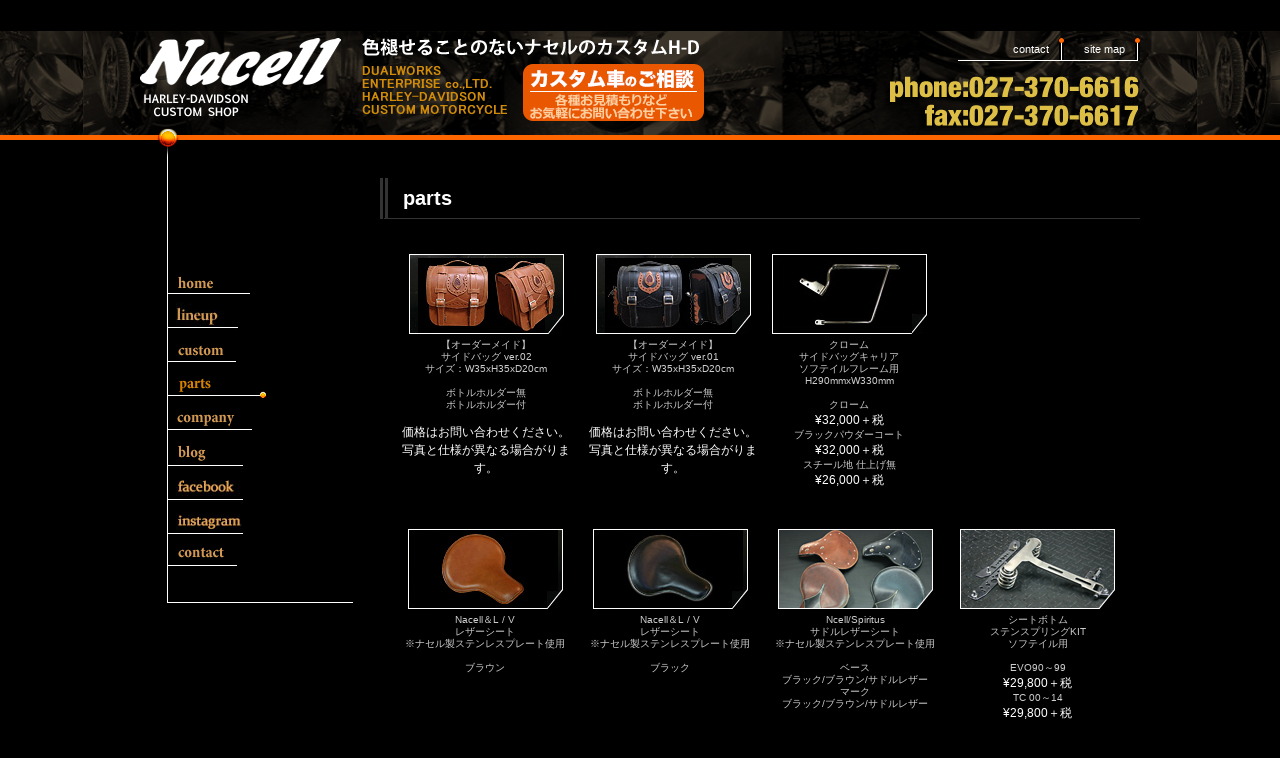

--- FILE ---
content_type: text/html
request_url: http://dualworks-e.com/parts.html
body_size: 6163
content:
<!DOCTYPE html PUBLIC "-//W3C//DTD XHTML 1.0 Transitional//EN" "http://www.w3.org/TR/xhtml1/DTD/xhtml1-transitional.dtd">
<html xmlns="http://www.w3.org/1999/xhtml">
<head>
<meta http-equiv="Content-Type" content="text/html; charset=utf-8" />
<title>部品｜Harley-Davidson Custom Shop Nacell</title>
<meta name="カスタムハーレーショップNacell" />
<meta name="description" content="ナセルは群馬県高崎市にあるハーレー・ダビッドソンのカスタム専門店です。" />
<meta name="Keywords" content="カスタムハーレー,Nacell,群馬,高崎,ハーレー,ハーレー・ダビッドソン,Harley-Davidson,ナセル" />
<meta http-equiv="Imagetoolbar" content="no" />
<link rel="stylesheet" type="text/css" href="base.css" media="screen,print" />
<link rel="stylesheet" type="text/css" href="other.css" media="screen,print" />
<link rel="stylesheet" type="text/css" href="parts.css" media="screen,print" />
<script src="js-global/FancyZoom.js" type="text/javascript"></script>
<script src="js-global/FancyZoomHTML.js" type="text/javascript"></script>
<script type="text/javascript" src="js/nacell.js"></script>
<!--[if IE 6]>
	    <script src="js/nacell.js"></script>
	    <script>
	        DD_belatedPNG.fix('img, .png_bg');
	    </script>
	<![endif]-->

<!-- google Analytics start -->
<script type="text/javascript">

  var _gaq = _gaq || [];
  _gaq.push(['_setAccount', 'UA-31258491-1']);
  _gaq.push(['_trackPageview']);

  (function() {
    var ga = document.createElement('script'); ga.type = 'text/javascript'; ga.async = true;
    ga.src = ('https:' == document.location.protocol ? 'https://ssl' : 'http://www') + '.google-analytics.com/ga.js';
    var s = document.getElementsByTagName('script')[0]; s.parentNode.insertBefore(ga, s);
  })();
</script>
<!-- google Analytics end -->

</head>
<body onload="setupZoom()">
<div id="pageBody" class="png_bg">
  <div id="header">
    <div id="headerTop">
      <div id="headerLeft">
        <h1><a href="index.html"><img src="images/base/logo_header.png" alt="Nacell HARLEY-DAVIDSON CUSTOM SHOP" width="201" height="80" border="0" id="logo_img" class="png_bg" /></a></h1>
        <h2><a href="contact.html"><img src="images/base/reheader_catch-2.png" alt="色褪せることのないNacellのカスタムH-D" class="pneg_bg" /></a></h2>
      </div>
      <div id="headerRight">
        <ul id="headerNavi">
          <li><a href="sitemap.html">site map</a></li>
          <li><a href="contact.html">contact</a></li>
        </ul>
        <div>
          <h3><img src="images/base/header_address.png" alt="phone:027-370-6616 Fax:027-370-6617" class="png_bg" /></h3>
        </div>
      </div>
      <br class="clear" />
    </div>
    <div id="headerBtm"><img src="images/base/header_btm.png" class="png_bg" /></div>
  </div>
  <div id="wraps">
    <div id="container">
      <div id="contents">
        <h3 class="contents_h3">parts</h3>
<!--
        <h4 id="catch_p"><img src="images/parts/catch_p.jpg" alt="キャッチコピー" /></h4>
-->
<div id="partsTable" align="center">
<table cellpadding="0" cellspacing="10" border="0" width="745">
<tbody>
<tr>
<td align="center" valign="top"><a href="images/parts/large/parts65_L.jpg" title="【オーダーメイド】サイドバッグ ver.02"><img  src="images/parts/parts65.jpg" alt="【オーダーメイド】サイドバッグ ver.02" /></a>
<p class="text1">【オーダーメイド】<br />サイドバッグ ver.02<br />サイズ：W35xH35xD20cm<br /><br />ボトルホルダー無<br />
ボトルホルダー付<br /><br />
<span class="text2">価格はお問い合わせください。<br />
写真と仕様が異なる場合がります。</p></td>
<td align="center" valign="top"><a href="images/parts/large/parts64_L.jpg" title="【オーダーメイド】サイドバッグ ver.01"><img  src="images/parts/parts64.jpg" alt="【オーダーメイド】サイドバッグ ver.01" /></a>
<p class="text1">【オーダーメイド】<br />サイドバッグ ver.01<br />サイズ：W35xH35xD20cm<br /><br />ボトルホルダー無<br />
ボトルホルダー付<br /><br />
<span class="text2">価格はお問い合わせください。<br />
写真と仕様が異なる場合がります。</p></td>
<td align="center" valign="top"><a href="images/parts/large/parts66_L.jpg" title="クローム サイドバックキャリア ソフテイルフレーム用"><img src="images/parts/parts66.jpg" alt="クローム サイドバックキャリア ソフテイルフレーム用"/></a>
<p class="text1">クローム<br />
サイドバッグキャリア<br />ソフテイルフレーム用<br />H290mmxW330mm<br /><br />クローム<br /><span class="text2">¥32,000＋税</span><br />
ブラックパウダーコート<br />
<span class="text2">¥32,000＋税</span><br />
スチール地 仕上げ無<br />
<span class="text2">¥26,000＋税</span></p></td>
<td align="center" valign="top" width="186"></td>
</tr>
</tbody>
</table>
<br />
<table cellpadding="0" cellspacing="10" border="0" width="745">
<tbody>
<tr>
<td align="center" valign="top"><a href="images/parts/large/parts71_L.jpg" title="Nacell＆L / Vレザーシート　ブラウン"><img  src="images/parts/parts71.jpg" alt="Nacell＆L / Vレザーシート　ブラウン" /></a>
<p class="text1">Nacell＆L / V<br />
レザーシート<br />
 ※ナセル製ステンレスプレート使用<br /><br />
ブラウン</p></td>
<td align="center" valign="top"><a href="images/parts/large/parts72_L.jpg" title="Nacell＆L / Vレザーシート　ブラウン"><img  src="images/parts/parts72.jpg" alt="Nacell＆L / Vレザーシート　ブラック" /></a>
<p class="text1">Nacell＆L / V<br />
レザーシート<br /> ※ナセル製ステンレスプレート使用<br /><br />
ブラック</p></td>
<td align="center" valign="top"><a href="images/parts/large/parts50_L.jpg" title="Nacellレザーソロシート（ステンレスシートプレート）"><img src="images/parts/parts50.jpg" alt="Nacellレザーソロシート（ステンレスシートプレート）" /></a>
<p class="text1">
 Ncell/Spiritus<br />サドルレザーシート<br />
 ※ナセル製ステンレスプレート使用<br />
<br />
ベース<br/>ブラック/ブラウン/サドルレザー<br />
マーク<br/>ブラック/ブラウン/サドルレザー</p></td>
<td align="center" valign="top"><a href="images/parts/large/parts51_L.jpg" title="シートボトムステンレススプリングKIT"><img src="images/parts/parts51.jpg" alt="シートボトムステンレススプリングKIT"/></a>
<p class="text1">シートボトム<br />
ステンスプリングKIT<br />
ソフテイル用<br />
<br />EVO90～99<br /><span class="text2">¥29,800＋税</span>
<br />TC 00～14<br /><span class="text2">¥29,800＋税</span></p></td>
</tr>
</tbody>
</table>
<br />
<table cellpadding="0" cellspacing="10" border="0" width="745">
<tbody>
<tr>
<td align="center" valign="top"><a href="images/parts/large/parts67_L.jpg" title="シートスプリング（H60mm）"><img src="images/parts/parts67.jpg" alt="シートスプリング（H60mm）" /></a>
<p class="text1">シートスプリング<br />
ステンレス製<br />
M（H60mm）<br />
<br />シルバー1set<br />
<span class="text2">¥7,600＋税</span></p></td>
<td align="center" valign="top"><a href="images/parts/large/parts61_L.jpg" title="シートスプリング（H45mm）"><img  src="images/parts/parts61.jpg" alt="シートスプリング（H45mm）" /></a>
<p class="text1">シートスプリング<br />ステンレス製<br />
ショートタイプS<br />
（H45mm）<br />
<br />シルバー1set<br />
<span class="text2">¥7,600＋税</span><br /></p></td>
<td align="center" valign="top"><a href="images/parts/large/parts68_L.jpg" title="シートスプリング（H60mm）"><img src="images/parts/parts68.jpg" alt="シートスプリング（H60mm）" /></a>
<p class="text1">シートスプリング<br />
ステンレス製<br />
ブラック1set<br />
<br />
M（H60mm）<br />
<span class="text2">¥8,600＋税</span><br />
<br />
ショートタイプS<br />
（H45mm）<br />
<span class="text2">¥8,600＋税</span><br />
</p></td>
<td align="center" valign="top" width="186"></td>
</tr>
</tbody>
</table>
<br />
<table cellpadding="0" cellspacing="10" border="0" width="745">
<tbody>
<tr>
<td align="center" valign="top"><a href="images/parts/large/parts29_L.jpg" title="ロッドバーM W80cm H30cm ロッドバーS W67cm H22cm"><img src="images/parts/parts29.jpg" alt="ロッドバーM W80cm H30cm ロッドバーS W67cm H22cm"/></a>
<p class="text1">ロッドバーM<br>W80cm H30cm<br />（∅1inch）<br /><br />ロッドバーS<br>W74cm H20cm<br />（∅1inch）<br />
<span class="text2">非売品<br />（車両制作用パーツ）</p></td>
<td align="center" valign="top"><a href="images/parts/large/parts30_L.jpg" title="ロッドバー ステンレス製"><img src="images/parts/parts30.jpg" alt="ロッドバー ステンレス製"/></a>
<p class="text1">ロッドバー ステンレス製M<br />（∅1inch）<br />
ステンレス製<br />
<span class="text2">非売品<br />（車両制作用パーツ）</p></td>
<td align="center" valign="top"><a href="images/parts/large/parts31_L.jpg" title="ロッドバーM ステンレス製"><img src="images/parts/parts31.jpg" alt="ロッドバーM ステンレス製"/></a>
<p class="text1">ロッドバー ステンレス製S<br />（∅1inch）<br />
ステンレス製<br />
<span class="text2">非売品<br />（車両制作用パーツ）</p></td>
<td align="center" valign="top"><a href="images/parts/large/parts32_L.jpg" title="BAT-Barヘアライン S.M.L,マッドブラックL."><img src="images/parts/parts32.jpg" alt="BAT-Barヘアライン S.M.L,マッドブラックL."/></a>
<p class="text1">BAT-Bar<br />
  S（9cm）.M（14cm）.L（19cm）<br />（∅1inch）<br />
<span class="text2">非売品<br />（車両制作用パーツ）</p></td>
</tr>
</tbody>
</table>
<br />
<table cellpadding="0" cellspacing="10" border="0" width="745">
<tbody>
<tr>
<td align="center" valign="top"><a href="images/parts/large/parts35_L.jpg" title="FL Bar ステンレス"><img src="images/parts/parts35.jpg" alt="FL Bar ステンレス"/></a>
<p class="text1">FL Bar ステンレス<br />（∅1inch）<br />
<span class="text2">非売品<br />（車両制作用パーツ）</p></td>
<td align="center" valign="top"><a href="images/parts/large/parts69_L.jpg" title="ロッダーバーL"><img src="images/parts/parts69.jpg" alt="ロッダーバーL"/></a>
<p class="text1">ロッダーバーL<br />H28cm　W70cm<br />（∅1inch）<br>
<br />
ステンレスヘアライン<br />
<span class="text2">¥52,000＋税</span><br />
ステンポリッシュ仕上げ<br />
<span class="text2">¥58,000＋税</span><br />
半ツヤブラックパウダー<br />
<span class="text2">¥66,000＋税</span><br />
<br />
ロッダーバーM<br />H18cm　W68cm<br />
</p></td>
<td align="center" valign="top"><a href="images/parts/large/parts70_L.jpg" title="メカライドバー"><img src="images/parts/parts70.jpg" alt="メカライドバー"/></a>
<p class="text1">メカライドバー<br />
H18cm　W77cm<br>（∅32mm）<br />
<br />
ヘアライン<br />
<span class="text2">¥72,000＋税</span><br />
ステンポリッシュ<br />
<span class="text2">¥78,000＋税</span><br />
半ツヤブラックパウダー<br />
<span class="text2">¥86,000＋税</span><br />
電子スロットル加工<br />
<span class="text2">+¥4,000＋税</span><br />
<br />
サイズ変更オーダーメイド<br />
<span class="text2">H変更 +¥10,000＋税</span><br />
<span class="text2">W変更 +¥6,000＋税</span><br />
<span class="text2">HW変更 +¥14,000＋税</span><br />
</p></td>
<td align="center" valign="top"><a href="images/parts/large/parts73_L.jpg" title="スカイライドバー"><img src="images/parts/parts73.jpg" alt="スカイライドバー"/></a>
<p class="text1">スカイライドバー<br />H33cm　W85cm<br>（∅32mm）<br />
<br/>
ヘアライン<br />
<span class="text2">¥92,000＋税</span><br />
ステンポリッシュ<br />
<span class="text2">¥98,000＋税</span><br />
半ツヤブラックパウダー<br />
<span class="text2">¥106,000＋税</span><b r/>
</p></td>
</tr>
</tbody>
</table>
<br />
<table cellpadding="0" cellspacing="10" border="0" width="745">
<tbody>
<tr>
<td align="center" valign="top"><a href="images/parts/large/parts74_L.jpg" title="Bad Ride Bar バッドライドバー"><img src="images/parts/parts74.jpg" alt="FL Bar ステンレス"/></a>
<p class="text1">Bad Ride Bar バッドライドバー<br />W86cm H10cm<br />（∅32inch）<br />
<br/>
ヘアライン<br />
<span class="text2">¥86,000＋税</span><br />
ステンポリッシュ<br />
<span class="text2">¥92,000＋税</span><br />
半艶ブラック<br />
<span class="text2">¥100,000＋税</span><b r/>
</p></td>
<td align="center" valign="top"><a href="images/parts/large/parts63_L.jpg" title="スプリンガーフォーク用トップティーブラック"><img  src="images/parts/parts63.jpg" alt="スプリンガーフォーク用トップティーブラック" /></a>
<p class="text1">スプリンガーフォーク用<br />トップティーブラック<br />（インライン用<br />
W&amp;W,V-TWIN製74,45,<br />
  VL.PLOT製　PAUGHCO製）<br /><br />
トップティーライザー無<br /><span class="text2">¥18,000＋税</span></p></td>
	
<td align="center" valign="top"><a href="images/parts/large/parts62_L.jpg" title="スプリンガーフォーク用トップティービレット"><img  src="images/parts/parts62.jpg" alt="スプリンガーフォーク用トップティービレット" /></a>
<p class="text1">スプリンガーフォーク用<br />
トップティーシルバー<br />
（インライン用<br />
W&amp;W,V-TWIN製74,45,<br />
VL.PLOT製　PAUGHCO製）<br />
<br />
トップティーライザー無<br />
<span class="text2">¥18,000＋税</span></p></td>
<td align="center" valign="top"><a href="images/parts/large/parts36_L.jpg" title="オールドスプリンガー用TOP Tee"><img src="images/parts/parts36.jpg" alt="オールドスプリンガー用TOP Tee"/></a><p class="text1">オールドスプリンガー用<br />
ライザー付Top Tee Kit <br />
<br />
ブラック<br />
<span class="text2">¥28,000＋税</span><br />
シルバー<br />
<span class="text2">¥28,000＋税</span></p></td>
</tr>
</tbody>
</table>
<br />
<table cellpadding="0" cellspacing="10" border="0" width="745">
<tbody>
<tr>
<td align="center" valign="top"><a href="images/parts/large/parts19_L.jpg" title="フラットスキャロップ"><img src="images/parts/parts19.jpg" alt="フラットスキャロップ"/></a>
<p class="text1">フラットスキャロップ<br />ブラスエンド<br />
<span class="text2">非売品<br />（車両制作用パーツ）</span></p></td>
<td align="center" valign="top"><a href="images/parts/large/parts20_L.jpg" title="エッジワイドエンド"><img src="images/parts/parts20.jpg" alt="エッジワイドエンド" /></a>
<p class="text1">エッジワイド<br />
ブラスエンド（35mm）<br />
<span class="text2">非売品<br />（車両制作用パーツ）</span></p></td>
<td align="center" valign="top"><a href="images/parts/large/parts21_L.jpg" title="スラッシュスキャロップ"><img src="images/parts/parts21.jpg" alt="スラッシュスキャロップ" /></a>
<p class="text1">スラッシュスキャロップ<br />
ブラスエンド<br />
<span class="text2">非売品<br />（車両制作用パーツ）</span></p></td>
<td align="center" valign="top"><a href="images/parts/large/parts22_L.jpg" title="スリーリブナローエンド(左),エッジナローエンド(右)"><img src="images/parts/parts22.jpg" alt="スリーリブナローエンド(左),エッジナローエンド(右)" /></a>
<p class="text1">スリーリブナロー<br />ブラスエンド(左)15mm<br />
エッジナロー<br />ブラスエンド(右)15mm<br />
<span class="text2">非売品<br />（車両制作用パーツ）</span></p></td>
</tr>
</tbody>
</table>
<br />
<table cellpadding="0" cellspacing="10" border="0" width="745">
<tbody>
<tr>
<td align="center" valign="top"><a href="images/parts/large/parts24_L.jpg" title="2“ドラッグヘッダー ステンレス製”"><img src="images/parts/parts24.jpg" alt="2“ドラッグヘッダー ステンレス製”"/></a>
<p class="text1">2“ドラッグヘッダー<br />ステンレス製”<br />
<span class="text2">非売品<br />（車両制作用パーツ）</span></p></td>
<td align="center" valign="top"><a href="images/parts/large/parts25_L.jpg" title="2“ターンアップヘッダー ステンレス製”"><img src="images/parts/parts25.jpg" alt="2“ターンアップヘッダー ステンレス製”"/></a>
<p class="text1">2インチターンアップヘッダー<br />
<span class="text2">非売品<br />（車両制作用パーツ）</p></td>
<td align="center" valign="top"><a href="images/parts/large/parts26_L.jpg" title="2“ターンアップヘッダーファットマフラー（ソフテイルフレームミッドコントロール用ステンポリッシュ仕上げ）”"><img src="images/parts/parts26.jpg" alt="2“ターンアップヘッダーファットマフラー（ソフテイルフレームミッドコントロール用ステンポリッシュ仕上げ)”"/></a>
<p class="text1">2インチターンアップヘッダー<br />
  ファットマフラー<br />
<span class="text2">非売品<br />（車両制作用パーツ）</span></p></td>
<td align="center" valign="top"><a href="images/parts/large/parts27_L.jpg" title="2“ターンアップヘッダー ステンレス製スポーツスター用～11”"><img src="images/parts/parts27.jpg" alt="2“ターンアップヘッダー ステンレス製スポーツスター用～11”"/></a>
<p class="text1">2インチターンヘッダー<br />
<span class="text2">非売品<br />（車両制作用パーツ）</span>
</p></td>
</tr>
</tbody>
</table>
<br />

<table cellpadding="0" cellspacing="10" border="0" width="745">
<tbody>
<tr>
<table cellpadding="0" cellspacing="10" border="0" width="745">
<tbody>
<tr>
<td align="center" valign="top"><a href="images/parts/large/parts04_L.jpg" title="カーブドプラスミラーステー"><img src="images/parts/parts04.jpg" alt="カーブドプラスミラーステー" /></a>
<p class="text1">カーブドブラスミラーステー<br />
<span class="text2">¥8,400＋税</span><br />
ミラー付き<br />
<span class="text2">¥9,600＋税</span></p></td>
<td align="center" valign="top"><a href="images/parts/large/parts05_L.jpg" title="ストレートプラスミラーステー"><img src="images/parts/parts05.jpg" alt="ストレートプラスミラーステー" /></a>
<p class="text1">ストレートブラスミラーステー<br />
<span class="text2">¥8,400＋税</span><br />
ミラー付き<br />
<span class="text2">¥9,600＋税</span></p></td>
<td align="center" valign="top"><a href="images/parts/large/parts01_L.jpg" title="メーターBRK(DAYTONA製電気式メーター用)ステンレス製"><img  src="images/parts/parts01.jpg" alt="メーターBRK(DAYTONA製電気式メーター用)ステンレス製" /></a>
<p class="text1">メーターBRK<br />DAYTONA電気式メーター用<br />ステンレス製<br />
<span class="text2">非売品<br />（車両制作用パーツ）</span></p></td>
<td align="center" valign="top"><a href="images/parts/large/parts03_L.jpg" title="ブラスバルブキャップSet"><img src="images/parts/parts03.jpg" alt="ブラスバルブキャップSet" /></a>
<p class="text1">ブラスバルブセット1set<br />
<span class="text2">¥2,400＋税</span><br />
<span class="text2">納期未定</span></p></td>
</tr>
</tbody>
</table>
<br />
<table cellpadding="0" cellspacing="10" border="0" width="745">
<tbody>
<tr>
<td align="center" valign="top"><a href="images/parts/large/parts07_L.jpg" title="Nacell ラウンドエアクリーナー(CVキャブ用ステンレス製)"><img src="images/parts/parts07.jpg" alt="Nacell ラウンドエアクリーナー(CVキャブ用ステンレス製)" /></a>
<p class="text1">Nacellラウンドエアクリーナー<br />
  CVキャブ用ステンレス製<br />
<span class="text2">非売品<br />（車両制作用パーツ）</span></p></td>
<td align="center" valign="top"><a href="images/parts/large/parts08_L.jpg" title="カスタムレインガード"><img src="images/parts/parts08.jpg" alt="カスタムレインガード" /></a>
<p class="text1">カスタムレインガード<br />
<span class="text2">非売品<br />（車両制作用パーツ）</span></p></td>
<td align="center" valign="top"><a href="images/parts/large/parts09_L.jpg" title="レインガード"><img src="images/parts/parts09.jpg" alt="レインガード" /></a>
<p class="text1">レインガード<br />
<span class="text2">非売品<br />（車両制作用パーツ）</span></p></td>
<td align="center" valign="top" width="186"></td>
</tr>
</tbody>
</table>
<br />
<table cellpadding="0" cellspacing="10" border="0" width="745">
<tbody>
<tr>
<td align="center" valign="top"><a href="images/parts/large/parts12_L.jpg" title="ドリルドマスクドタンク"><img src="images/parts/parts12.jpg" alt="ドリルドマスクドタンク" /></a>
<p class="text1">ドリルドマスクドタンク<br />
<span class="text2">非売品<br />（車両制作用パーツ）</span></p></td>
<td align="center" valign="top"><a href="images/parts/large/parts13_L.jpg" title="フラットマスクドタンク　ブラック"><img src="images/parts/parts13.jpg" alt="フラットマスクドタンク　ブラック" /></a>
<p class="text1">フラットマスクドタンク<br />ブラック<br />
<span class="text2">非売品<br />（車両制作用パーツ）</span></p></td>
<td align="center" valign="top"><a href="images/parts/large/parts14_L.jpg" title="スクエアーシェイプタンク　スチール製TC88/EVOソフテイル用"><img src="images/parts/parts14.jpg" alt="スクエアーシェイプタンク　スチール製TC88/EVOソフテイル用" /></a>
<p class="text1">スクエアーシェイプタンク<br />
<span class="text2">非売品<br />（車両制作用パーツ）</span></p></td>
<td align="center" valign="top" width="186"></td>
</tr>
</tbody>
</table>
<br />
<table cellpadding="0" cellspacing="10" border="0" width="745">
<tbody>
<tr>
 <td align="center" valign="top"><a href="images/parts/large/parts58_L.jpg" title="キャンプキャリア ソフテイルフレーム用 クローム"><img src="images/parts/parts58.jpg" alt="キャンプキャリア ソフテイルフレーム用 クローム"/></a>
<p class="text1">クロームキャンプキャリア<br />
ソフテイル用<br />
EVO90～99<br />
TC88<br />
  <span class="text2">¥32,800＋税</span></p></td>
<td align="center" valign="top"><a href="images/parts/large/parts59_L.jpg" title="キャンプキャリア ソフテイルフレーム用 スチール"><img src="images/parts/parts59.jpg" alt="キャンプキャリア ソフテイルフレーム用 スチール"/></a>
<p class="text1">スチール地キャンプキャリア<br />
ソフテイル用<br />
EVO90～99<br />
TC88<br />
  <span class="text2">¥22,800＋税</span></p></td>
<td align="center" valign="top"><a href="images/parts/large/parts43_L.jpg" title="アルミ壱型ランプ"><img src="images/parts/parts43.jpg" alt="アルミ壱型ランプ"/></a>
<p class="text1">アルミK壱型ランプ<br />（車両制作オプションパーツ）<br /><span class="text2">非売品</span></p></td>
<td align="center" valign="top"><a href="images/parts/large/parts48_L.jpg" title="74スプリンガーフォークKIT"><img src="images/parts/parts48.jpg" alt="74スプリンガーフォークKIT"/></a>
<p class="text1">74スプリンガーフォークKIT<br />
<span class="text2">非売品<br />（車両制作用パーツ）</p></td>
</tr>
</tbody>
</table>
<br />
<table cellpadding="0" cellspacing="10" border="0" width="745">
<tbody>
<tr>
<td align="center" valign="top"><a href="images/parts/large/parts56_L.jpg" title="ステンレス　バレルオイルタンク"><img src="images/parts/parts56.jpg" alt="ステンレス　バレルオイルタンク"/></a>
<p class="text1">ステンレス<br />バレルオイルタンク<br />
（ボルトオン　オイルライン、<br />
フィッティング付き）<br />
<br />
エボリューション90～99ソフテイル<br />
ヘアライン仕上げ<br /><span class="text2">¥66,000＋税</span><br />
ツインカム00～06 ソフテイル<br />
ヘアライン仕上げ<br /><span class="text2">¥66,000＋税</span><br />
ツインカム07～14 ソフテイル<br />
ヘアライン仕上げ<br /><span class="text2">¥68,000＋税<br />
<br />
【オプション】</span><br />
マット、グロスブラック<br /><span class="text2">＋¥9,000＋税</span><br />
ステンポリッシュ<br /><span class="text2">＋¥12,000＋税</span><br /></p></td>
<td align="center" valign="top"><a href="images/parts/large/parts17_L.jpg" title="ピレットペグMID Controlクローム"><img src="images/parts/parts17.jpg" alt="ピレットペグMID Controlクローム" /></a>
<p class="text1">ピレットペグMID Control<br />クローム<br />純正マスター使用<br />
<br />
〜92ソフテイルFX<br />
<span class="text2">¥138,000＋税</span><br />
〜92ソフテイルFL<br />
<span class="text2">¥142,000＋税</span><br />
93〜99ソフテイルFX<br />
<span class="text2">¥138,000＋税</span><br />
93〜99ソフテイルFL<br />
<span class="text2">¥142,000＋税</span><br />
00〜06ソフテイルFX&amp;FL<br />
<span class="text2">¥138,000＋税</span><br />
</p>
<br />
<p class="text2">※写真に写っている<br />ウインカープレート<br />ホース<br />ブレーキスイッチ等は<br />付属しません。</p></td>
<td align="center" valign="top"><a href="images/parts/large/parts55_L.jpg" title="MOONEYESエマージェンシータンクブラケット"><img src="images/parts/parts55.jpg" alt="MOONEYESエマージェンシータンクブラケット"/></a>
<p class="text1">MOONEYES<br />エマージェンシータンク<br />ブラケット<br />
<span class="text2">非売品<br />（車両制作用パーツ）</p></td>
<td align="center" valign="top" width="186"></td>
</tr>
</tbody>
</table>
<br />
</div>

        <div class="page_top"><a href="#"><img src="images/base/page_top_btn.jpg" alt="ページットップへ" /></a></div>
      </div>
      <div id="sideMenu">
        <ul id="sideMenu_ul2">
          <li class="home"><a href="index.html">home</a></li>
<!--          <li class="intro"><a href="introduction.html">introduction</a></li>
-->          <li class="standard"><a href="standard.html">standard</a></li>
          <li class="custom"><a href="custom.html">custom</a></li>
          <li class="here_p">parts</li>
          <li class="company"><a href="company.html">company</a></li>
          <li class="blog"><a href="http://nacell-dwe.blogspot.jp/" target="_blank">blog</a></li>
          <li class="facebook"><a href="https://www.facebook.com/nacell.jp" target="_blank">facebook</a></li>
          <li class="instagram"><a href="https://www.instagram.com/nacell_sakai_/" target="_blank">instagram</a></li>
          <!-- <li class="order_policy"><a href="order_policy.html">order policy</a></li>
-->
          <li class="contact"><a href="contact.html">contact</a></li>
        </ul>
      </div>
      <br class="clear" />
    </div>
    <div id="footer"> <a href="http://www.wwag.com/cgi-bin/WebObjects/WebSite" target="_blank"><img src="images/base/orang-blk_BGblk_wwlogo075Px.gif" width="75" height="18" alt="W&W" /></a>
      <address>
      Copyright&copy; 2021 DUALWORKS ENTERPRISE co.,ltd. All Rights Researved.<img src="images/base/logo_footer.gif" / id="footer_logo">
      </address>
    </div>
  </div>
</div>
<script type="text/javascript" charset="UTF-8" src="http://badge.heartrails.com/javascripts/badge.js"></script>
<script type="text/javascript">
HeartRailsBadge.domain = 'http://badge.heartrails.com/';
HeartRailsBadge.left.top = [210, 345];
HeartRailsBadge.left.backgroundImage = ['http://', 'http://'];
HeartRailsBadge.left.backgroundColor = ['000080', '3399FF'];
HeartRailsBadge.left.fontColor = ['FFFFFF', 'FFFFFF'];
HeartRailsBadge.left.copy = ['Facebook', 'Twitter'];
HeartRailsBadge.left.url = ['http://www.facebook.com/nacell.jp', 'http://twitter.com/dualworks'];
HeartRailsBadge.showBadges();
</script>
</body>
</html>


--- FILE ---
content_type: text/css
request_url: http://dualworks-e.com/base.css
body_size: 2095
content:
@charset "UTF-8";
/*-------------- kihon settei --------------*/

* {
	padding: 0;
	margin: 0;
	border: 0;
}
body {
	font-size: 12px;
	color: #fff;
	background-color: #000;
	text-align: left;
	font-family: "メイリオ", "Meiryo", verdana, "ヒラギノ角ゴ Pro W3", "Hiragino Kaku Gothic Pro", "Osaka", "ＭＳ Ｐゴシック", "MS PGothic", Sans-Serif;
	line-height: 1.3em;
}
img.thumb {
	-ms-interpolation-mode: bicubic;
}
address {
	font-style: normal;
}
ul, ol {
	list-style-type: none;
}
a {
	text-decoration: none;
	color: #fff;
}
.clear {
	clear: both;
}
.float_left {
	float: left;
}
.page_top {
	text-align: right;
	margin-top: 60px;
}
.center {
	text-align: center;
}
.attention {
	color: #FF6600;
	font-size: 11px;
	padding-top: 5px;
	clear: both;
}
.page_top img {
	float: right;
}
.standard_parts {
	font-weight: bold;
	font-size: 12px;
	margin-bottom: 3px;
}
.standard_here {
	color: #FF6600;
}

.order_margin {
	margin-right: 8px;
	margin-left: 5px;
}
.order_letter {
  letter-spacing: 1em;
}
.pdf_link:hover {
  color:#666;
  text-decoration: underline;
}

/*-------------- kihon settei end --------------*/

/*============== index ==============*/
/*--------------* base *--------------*/

div#pageBody {
	background-image: url(images/base/orange_bg.png);
	background-position: top;
	background-repeat: repeat-x;
}
div#wraps {
	width: 1000px;
	margin-left: auto;
	margin-right: auto;
}
/*-------------- header --------------*/

div#header {
	padding-top: 38px;
	width: 1000px;
	margin-left: auto;
	margin-right: auto;
	background-image: url(images/base/header_bg.png);
	background-position: top;
	background-repeat: no-repeat;

}
div#headerTop {
	margin-bottom: 0px;
}
img#logo_img {
	margin-right: 20px;
}
div#headerLeft {
	float: left;
	width: 600px;
}

div#headerLeft h1 {
    float: left;
}

div#headerRight {
	float: right;
	width: 360px;
	text-align: right;
}
div#headerRight ul#headerNavi {
	width: 182px;
	height: 23px;
	float:right;
	background-image: url(images/base/heder_navi_border.gif);
	background-position: bottom;
	background-repeat: no-repeat;
	font-size: 11px;
}
div#headerRight ul#headerNavi li {
	background-image: url(images/base/header_navi_icon.gif);
	background-position: right;
	background-repeat: no-repeat;
	padding-right: 15px;
	margin-left: 20px;
	float: right;
	height: 22px;
	line-height: 22px;
	color: #FF6600;
}
div#headerRight ul#headerNavi li a:hover {
	color: #999999;
}
div#headerRight div {
    clear: both;
	padding-top: 9px;    
}
div#headerBtm {
	width: 1000px;
	margin-left: auto;
	margin-right: auto;
}
/*-------------- header end --------------*/
/*-------------- sideMenu --------------*/

div#container {
	padding-left: 27px;
	padding-bottom: 20px;
}
div#sideMenu {
	width: 213px;
	float: left;
}
div#sideMenu ul#sideMenu_ul {
	width: 185px;
	padding-top: 20px;
	padding-bottom: 34px;
	border-left: 1px solid #fff;
	border-bottom: 1px solid #fff;
}
div#sideMenu ul#sideMenu_ul2 {
	width: 185px;
	padding-top: 84px;
	padding-bottom: 34px;
	border-left: 1px solid #fff;
	border-bottom: 1px solid #fff;
}
/*-------------- sideMenu button --------------*/

div#sideMenu .here_h, .here_intro, .here_s, .here_p, .here_cus, .here_com, .here_order, .here_about, .here_con {
	text-indent: -9999px;
}

/* home */

div#sideMenu li.here_h {
	background-image: url(images/index/home_here.jpg);
	background-position: bottom left;
	width: 89px;
	height: 34px;
}
div#sideMenu li.home a {
	width: 82px;
	height: 34px;
	background-image: url(images/base/home_btn.jpg);
	background-position: left bottom;
	background-repeat: no-repeat;
	display: block;
	text-indent: -9999px;
}
div#sideMenu li.home a:hover {
	background-position: left top;
}

/* home */

/* introduction  */

div#sideMenu li.here_intro {
	background-image: url(images/introduction/introduction_here.jpg);
	background-position: bottom left;
	width: 112px;
	height: 34px;
}
div#sideMenu li.intro a {
	width: 106px;
	height: 34px;
	background-image: url(images/base/introduction_btn.jpg);
	background-position: left bottom;
	background-repeat: no-repeat;
	display: block;
	text-indent: -9999px;
}
div#sideMenu li.intro a:hover {
	background-position: left top;
}

/* about */

/* standard */

div#sideMenu li.here_s {
	background-image: url(images/standard/lineup_here.jpg);
	background-position: bottom left;
	width: 71px;
	height: 34px;
}
div#sideMenu li.standard a {
	width: 70px;
	height: 34px;
	background-image: url(images/base/lineup_btn.jpg);
	background-position: left bottom;
	background-repeat: no-repeat;
	display: block;
	text-indent: -9999px;
}
div#sideMenu li.standard a:hover {
	background-position: left top;
}

/* standard */

/* custom */


div#sideMenu li.here_cus {
	background-image: url(images/custom/custom_here.jpg);
	background-position: bottom left;
	width: 68px;
	height: 34px;
}
div#sideMenu li.custom a {
	width: 68px;
	height: 34px;
	background-image: url(images/base/custom_btn.jpg);
	background-position: left bottom;
	background-repeat: no-repeat;
	display: block;
	text-indent: -9999px;
}
div#sideMenu li.custom a:hover {
	background-position: left top;
}

/* custom */

/* parts */

div#sideMenu li.here_p {
	background-image: url(images/parts/parts_here.jpg);
	background-position: bottom left;
	width: 98px;
	height: 34px;
}
div#sideMenu li.parts a {
	width: 92px;
	height: 34px;
	background-image: url(images/base/parts_btn.jpg);
	background-position: left bottom;
	background-repeat: no-repeat;
	display: block;
	text-indent: -9999px;
}
div#sideMenu li.parts a:hover {
	background-position: left top;
}

/* parts */

/* company */

div#sideMenu li.here_com {
	background-image: url(images/company/company_here.jpg);
	background-position: bottom left;
	width: 90px;
	height: 34px;
}
div#sideMenu li.company a {
	width: 84px;
	height: 34px;
	background-image: url(images/base/company_btn.jpg);
	background-position: left bottom;
	background-repeat: no-repeat;
	display: block;
	text-indent: -9999px;
}
div#sideMenu li.company a:hover {
	background-position: left top;
}

/* company */


/* blog */ 

div#sideMenu li.blog a {
	width: 75px;
	height: 34px;
	background-image: url(images/base/blog_btn.jpg);
	background-position: left bottom;
	background-repeat: no-repeat;
	display: block;
	text-indent: -9999px;
}
div#sideMenu li.blog a:hover {
	background-position: left top;
}

/* blog */


/* facebook */ 

div#sideMenu li.facebook a {
	width: 75px;
	height: 34px;
	background-image: url(images/base/fb_btn.jpg);
	background-position: left bottom;
	background-repeat: no-repeat;
	display: block;
	text-indent: -9999px;
}
div#sideMenu li.facebook a:hover {
	background-position: left top;
}

/* facebook */


/* instagram */ 

div#sideMenu li.instagram a {
	width: 75px;
	height: 34px;
	background-image: url(images/base/insta_btn.jpg);
	background-position: left bottom;
	background-repeat: no-repeat;
	display: block;
	text-indent: -9999px;
}
div#sideMenu li.instagram a:hover {
	background-position: left top;
}

/* instagram */

/* order policy */

div#sideMenu li.here_order {
	background-image: url(images/order_policy/order_policy_here.jpg);
	background-position: bottom left;
	width: 109px;
	height: 34px;
}
div#sideMenu li.order_policy a {
	width: 103px;
	height: 34px;
	background-image: url(images/base/order_policy_btn.jpg);
	background-position: left bottom;
	background-repeat: no-repeat;
	display: block;
	text-indent: -9999px;
}
div#sideMenu li.order_policy a:hover {
	background-position: left top;
}


/* order policy */

/* contact */

div#sideMenu li.here_con {
	background-image: url(images/contact/contact_here.jpg);
	background-position: bottom left;
	width: 75px;
	height: 34px;
}
div#sideMenu li.contact a {
	width: 69px;
	height: 34px;
	background-image: url(images/base/contact_btn.jpg);
	background-position: left bottom;
	background-repeat: no-repeat;
	display: block;
	text-indent: -9999px;
}
div#sideMenu li.contact a:hover {
	background-position: left top;
}

/* contact */




/*-------------- sideMenu button  end--------------*/

/*-------------- sideMenu end --------------*/

/*-------------- footer --------------*/

div#footer {
	padding-top: 10px;
	padding-bottom: 10px;
	padding-left: 20px;
	padding-right: 20px;
	font-size: 10px;
	color: #333;
	line-height: 1.2em;
	clear:both;
}
div#footer img#footer_logo {
	margin-left: 10px;
}
/*-------------- footer end --------------*/
/*--------------* base end *--------------*/


/*-------------- contents --------------*/

div#contents {
	width: 760px;
	float: right;
}

/*-------------- contents end --------------*/

/*============== index end ==============*/

/*-------------- notices --------------*/
#notices {
	font-weight: bold;
	line-height: 18px;
	font-size: 1.3em;
	width: 200px;
	margin-top: -80px;
	margin-left: 50px;
	height: 80px;
	display: block;
}
#notices a{
	text-decoration: underline;
}
#notices dt {
	background-color: #F00;
	font-size: 1.3em;
	font-weight: bold;
	text-align: center;
	padding-top: 8px;
	padding-right: 5px;
	padding-left: 5px;
	padding-bottom: 5px;
	margin-bottom: 5px;
}


--- FILE ---
content_type: text/css
request_url: http://dualworks-e.com/other.css
body_size: 2816
content:
@charset "UTF-8";
h3.contents_h3 {
	height: 40px;
	line-height: 40px;
	font-size: 20px;
	padding-left: 15px;
	margin-bottom: 25px;
	border-bottom: solid 1px #333;
	border-left:  double 8px #333;
}
/*============== introduction ==============*/

div#intro_box {
	padding-left: 20px;
	line-height: 2.1em;
	background-image: url(images/introduction/introduction_bg.jpg);
	background-repeat: no-repeat;
	background-position: bottom;
}
div#intro_box h4 {
	padding-bottom: 35px;
	padding-top: 5px;
}
div#intro_box p {
	margin-bottom: 15px;
}
div#intro_box dl {
	line-height: 1.6em;
	margin-top: 35px;
	padding-bottom: 5px;
}
div#intro_box dl dt {
	width: 163px;
	float: right;
}
div#intro_box dl dd {
	width: 540px;
	float: left;
	padding-top: 5px;
}
.intro_president {
	font-size: 15px;
}
/*============== introduction ==============*/

/*============== standard ==============*/

/*============== standard sideMenu ==============*/

div#sideMenu ul#standard_ul {
	border-left: solid 1px #fff;
	padding-top: 5px;
	padding-bottom: 5px;
	margin-top: -3px;
	margin-left: 70px;
	margin-bottom: 15px;
	font-size: 11px;
}
div#sideMenu ul#standard_ul li {
	padding-top: 2px;
	padding-bottom: 2px;
	padding-left: 8px;
}
div#sideMenu ul#standard_ul li a:hover {
	color: #666;
}
/*============== standard sideMenu end ==============*/

div#standard_menu {
	margin-left: 20px;
	margin-top: 20px;
}
div#standard_menu p {
	padding-top: 8px;
	padding-bottom: 4px;
	padding-left: 10px;
	padding-right:10px;
	font-size: 13px;
	font-weight: bold;
	color: #999;
	background-color: #333;
	width:110px;
}
div#standard_menu ul {
	padding-bottom: 8px;
	padding-top: 8px;
	padding-left: 10px;
	margin-right: 90px;
	border: solid 1px #666;
	font-size: 11px;
}
div#standard_menu ul li {
	display: inline;
	margin-right: 10px;
}
div#standard_menu ul li a:hover {
	color: #666;
}
/*============== standard SPringer-B ==============*/


h3#catch03 {
	margin-bottom: 30px;
}
div#contents div#springer_b_image_btm {
	width: 740px;
	background-image: url(images/standard/springer_B_main_btm.jpg);
	background-position: left top;
	background-repeat: no-repeat;
	padding-left: 20px;
	margin-bottom: 40px;
}
div#contents div#springer_b_image_btm div#springer_b_s {
	background-image: url(images/standard/springer_B3_s.jpg);
	background-position: right bottom;
	background-repeat: no-repeat;
	padding-bottom: 35px;
}
div#contents p.standard_text {
	font-size: 11px;
	line-height: 1.2em;
	padding-top: 40px;
}
div#contents div#standard_text_box {
	padding-left: 20px;
	padding-bottom: 10px;
	padding-top: 10px;
}
div#contents dl.standard_text02 {
	font-size: 10px;
	line-height: 1.2em;
	color: #FF6600;
	padding-right: 15px;
	float: left;
}
/*  standard parts  */


div#contents div.standard_box {
	padding-left: 20px;
	padding-bottom: 50px;
}
div#contents div.standard_box dl#standard_dl {
	padding-top: 10px;
}
div#contents div.standard_box dl#standard_dl dt {
	float: left;
	width: 348px;
}
div#contents div.standard_box dl#standard_dl dd {
	float: right;
}
div#contents div.standard_box ul#springer_b2_ul {
	background-color: #999;
	color: #111;
	padding-left: 10px;
	padding-top: 8px;
	padding-right: 10px;
	width: 365px;
	height: 216px;
	line-height: 1.5em;
	padding-bottom: 10px;
}
div#contents div.standard_box ul#springer_b3_ul {
	background-color: #999;
	color: #111;
	padding-left: 10px;
	padding-top: 10px;
	padding-right: 10px;
	width: 365px;
	line-height: 1.6em;
	padding-bottom: 10px;
}
div#contents div.standard_box #img_margin {
	margin-bottom: 40px;
}
/*  standard parts end */


/*============== standard SPringer-B end ==============*/

/*============== standard SPringer-S ==============*/

h3#catch02 {
	margin-bottom: 50px;
	margin-right: 10px;
	text-align: right;
}
div#contents div#springer_s_box {
	padding-bottom: 55px;
	padding-left: 20px;
	margin-bottom: 40px;
	background-image: url(images/standard/springer_S_s.jpg);
	background-position: bottom right;
	background-repeat: no-repeat;
}
div#contents div#springer_s1_box {
	padding-bottom: 47px;
	padding-left: 20px;
	margin-bottom: 50px;
	background-image: url(images/standard/springer_S1_s.jpg);
	background-position: bottom right;
	background-repeat: no-repeat;
}
div#contents div#springer_sb_box {
	padding-bottom: 47px;
	padding-left: 20px;
	margin-bottom: 50px;
	background-image: url(images/standard/springer_SB_s.jpg);
	background-position: bottom right;
	background-repeat: no-repeat;
}
div#contents p.standard2_text {
	font-size: 11px;
	line-height: 1.2em;
	margin-top: 15px;
}
/*============== standard SPringer-S end ==============*/

/*============== standard SPringer-C ==============*/
h3#catch01 {
	margin-bottom: 50px;
	margin-top: 10px;
	margin-left: 20px;
}
div#contents div#standard3_image_btm {
	width: 740px;
	background-image: url(images/standard/springer_C_main_btm.jpg);
	background-position: left top;
	background-repeat: no-repeat;
	padding-left: 20px;
	margin-bottom: 30px;
}
div#contents div#standard3_image_btm div#springer_c_s {
	background-image: url(images/standard/springer_C_s.jpg);
	background-position: right bottom;
	background-repeat: no-repeat;
	padding-bottom: 60px;
}
div#contents p.standard3_text {
	font-size: 11px;
	line-height: 1.2em;
	padding-top: 80px;
}
div#contents div.standard_box ul#standard3_ul {
	background-color: #999;
	padding-left: 10px;
	padding-top: 10px;
	padding-right: 10px;
	padding-bottom: 20px;
	width: 365px;
	line-height: 1.5em;
	color: #111;
}
/*============== standard SPringer-C end ==============*/

/*============== VR 7R ==============*/

h3#catch04 {
	margin-bottom: 20px;
}
div#contents div#vr260_s {
	background-image: url(images/standard/vr260_s.jpg);
	background-position: right bottom;
	background-repeat: no-repeat;
	padding-bottom: 60px;
	padding-left: 20px;
	margin-bottom: 40px;
}
div#contents p.standard4_text {
	font-size: 11px;
	line-height: 1.2em;
	margin-top: 30px;
}
div#contents div.standard_box ul#standard4_ul {
	background-color: #999;
	padding-left: 10px;
	padding-top: 10px;
	padding-right: 10px;
	padding-bottom: 20px;
	width: 365px;
	height: 283px;
	line-height: 1.5em;
	color: #111;
}

div#contents div.standard_box ul#standard4_ul_2 {
	background-color: #999;
	padding-left: 10px;
	padding-top: 10px;
	padding-right: 10px;
	padding-bottom: 20px;
	width: 365px;
	height: 310px;
	line-height: 1.5em;
	color: #111;
}
/*============== VR 7R end ==============*/

/*============== standard end ==============*/
/*============== custom ==============*/

div#custom_box {
	margin-left: 20px;
	margin-right:0px;
	margin-bottom: 35px;
}

div#custom_box h4 {
    font-weight: normal;
	font-size: 13px;
	width: 155px;
	border-bottom: solid 1px #666;
	margin-bottom: 10px;
	padding-bottom: 3px;
	clear: both;
}

ul.custom_ul {
   margin-bottom: 8px;
}

ul.custom_ul li {
    display: inline;
	margin-right: 25px
}

ul.custom_ul img {
	margin-bottom: 10px;
}

ul#sideMenu_ul2 ul#custom_list {
	margin-left: 67px;
	margin-bottom: 15px;
	padding-bottom: 5px;
	padding-top: 5px;
	border-left: solid 1px #fff;
	font-size: 11px;
}

ul#sideMenu_ul2 ul#custom_list li {
    padding-left: 8px;
	padding-bottom: 2px;
	padding-top: 2px;
}

ul#sideMenu_ul2 ul#custom_list li a:hover{
    color: #666666;
}

div.page_top_c a {
	text-align: right;
	float:right;
	padding-bottom: 3px;
	padding-right: 5px;
	padding-left: 20px;
	margin-bottom: 35px;	
    border-bottom: solid 1px #666;
} 

div.page_top_c a:hover {
    color: #666666;
}

div.page_top_c p {
    margin-right: 32px;
}

/*============== custom end ==============*/

/*============== parts ==============*/

h4#catch_p {
	margin-left: 20px;
	margin-bottom: 40px;
}
div#contents ul.parts_ul {
	padding-bottom: 30px;
	margin-top: 20px;
	width: 760px;
}
div#contents ul.parts_ul li {
	display: inline;
}
div#contents ul.parts_ul img {
	margin-bottom: 10px;
	margin-left: 25px;
}

/*============== parts end ==============*/

/*============== company ==============*/


div#contents div.company_box {
	margin-left: 20px;
	margin-right:20px;
	margin-bottom: 35px;
}
div#contents div.company_box h4 {
	font-size: 16px;
	padding-left: 5px;
	width: 220px;
	padding-bottom: 10px;
	padding-top: 10px;
	margin-bottom: 15px;
	border-bottom: solid 1px #666;
}
div#contents table#company_table {
	width: 690px;
	margin-bottom: 20px;
	border: solid 1px #666;
	border-collapse: collapse;
	text-align: left;
}
div#contents table#company_table th {
	width: 130px;
	padding-left: 20px;
	padding-top: 10px;
	padding-bottom: 10px;
	background-color: #333333;
	border: dashed 1px #666;
}
div#contents table#company_table td {
	padding-left: 20px;
	padding-top: 10px;
	padding-bottom: 10px;
	border: dashed 1px #666;
}
#map_img {
	margin-top: 10px;
}
div#contents div.company_box div iframe {
	margin-left: auto;
	margin-right: auto;
	width:700px;
	height:350px;
}
div#contents div.company_box div a {
	margin-top: 10px;
	text-align: left;
	display: block;
	width: 200px;
}
div#contents div.company_box div a:hover {
	color: #666666;
}
/*============== company end ==============*/

/*============== order policy ==============*/
div.order_menu_box {
	padding-left: 147px;
	width: 613px;
	position:relative;
}
div.order_box {
	padding-left: 20px;
	padding-top: 50px;
	width: 740px;
	clear: both;
	padding-bottom: 40px;
}

div.order_menu_box div#order_menu_h a {
	height:330px;
	width: 100px;
	display: block;
	background-image: url(images/order_policy/how.jpg);
	background-position: top;
	background-repeat: no-repeat;
	border: solid 1px #333;
	float: left;
}
div.order_menu_box div#order_menu_h a:hover {
	background-image: url(images/order_policy/how_hover.jpg);
}

/* delivery */

div.order_menu_box div#order_menu_d a {
	height:330px;
	width: 100px;
	display: block;
	background-image: url(images/order_policy/delivery_time.jpg);
	background-position: top;
	background-repeat: no-repeat;
	border: solid 1px #333;
	float: left;
}
div.order_menu_box div#order_menu_d a:hover {
	background-image: url(images/order_policy/delivery_time_hover.jpg);
}

/*change*/

div.order_menu_box div#order_menu_c a {
	height:330px;
	width: 100px;
	display: block;
	background-image: url(images/order_policy/change.jpg);
	background-position: top;
	background-repeat: no-repeat;
	border: solid 1px #333;
	float: left;
}
div.order_menu_box div#order_menu_c a:hover {
	background-image: url(images/order_policy/change_hover.jpg);
}

/* cancell */

div.order_menu_box div#order_menu_cd a {
	height:330px;
	width: 100px;
	display: block;
	background-image: url(images/order_policy/cancel.jpg);
	background-position: top;
	background-repeat: no-repeat;
	border: solid 1px #333;
	float: left;
}
div.order_menu_box div#order_menu_cd a:hover {
	background-image: url(images/order_policy/cancel_hover.jpg);
}

/* car */

div.order_menu_box div#order_menu_car a {
	height:330px;
	width: 100px;
	display: block;
	background-image: url(images/order_policy/car_delivery.jpg);
	background-position: top;
	background-repeat: no-repeat;
	border: solid 1px #333;
	float: left;
}
div.order_menu_box div#order_menu_car a:hover {
	background-image: url(images/order_policy/car_delivery_hover.jpg);
}

/* warrantry */

div.order_menu_box div#order_menu_w a {
	height:330px;
	width: 100px;
	display: block;
	background-image: url(images/order_policy/warranty.jpg);
	background-position: top;
	background-repeat: no-repeat;
	border: solid 1px #333;
	float: left;
}
div.order_menu_box div#order_menu_w a:hover {
	background-image: url(images/order_policy/warranty_hover.jpg);
}

/**/

div.order_menu_box div p {
	margin-top: 300px;
	height: 30px;
	width: 100px;
	background-color: #111;
	font-size: 11px;
	line-height: 30px;
	text-align: center;
}

div.order_menu_box div a:hover p {
	background-color: #222;
}

#order_list_p {
	padding-bottom: 5px;
	padding-right: 10px;
	padding-left: 8px;
	text-align: right;
	border-bottom: solid 1px #333;
	position:absolute;
	top: 310px;
	left: 20px;
}

div.order_box h4 {
    font-size: 14px;
	font-weight: normal;
	padding-left: 5px;
	padding-bottom: 5px;
	padding-top: 20px;
	width: 148px;
	border-bottom: solid 1px #666;
	clear: both;
}

div.order_box p.order_text {
	border-bottom: double 6px #555;
	padding: 10px;
	line-height: 1.5em;
}

div.page_top_o {
	text-align: right;
	margin-top: 15px;
	margin-bottom: 20px;
	padding-bottom: 3px;
	padding-right: 5px;
	border-bottom: solid 1px #555;
	float: right;
	width: 125px;
}

div.page_top_o a:hover {
    color: #666666;
}

/*============== order policy end ==============*/

/*============== contact ==============*/

h4.contact_h4 {
	font-size: 16px;
	margin-bottom: 20px;
	line-height: 1.4em;
}
div#contents div#address_box {
	font-size: 14px;
	margin-bottom: 35px;
	padding-bottom: 15px;
	line-height: 1.4em;
	border-bottom: dotted 1px #fff;
}
div#contents div#address_box div {
	font-size: 12px;
	margin-top: 20px;
}
#pdf_button {
	margin-top: 3px;
	margin-left: 5px;
}
#apprication_form {
	height:761px;
	width:536px;
	margin-bottom: 30px;
}
div#contents div#contact_box {
	padding-left: 20px;
}
/*============== contact end ==============*/


/*============== sitemap ==============*/

div#contents div.sitemap_box {
	padding-left: 20px;
	padding-right: 20px;
	padding-top: 20px;
	padding-bottom: 40px;
	border-bottom: solid 1px #666;
}
div#contents div.sitemap_box a:hover {
	color:#666;
}
div#contents div.sitemap_box div#sitemap_L {
	width: 330px;
	margin-right: 20px;
	float: left;
}
div#contents div.sitemap_box ul li {
	margin-bottom: 15px;
}
div#contents div.sitemap_box ul li dl dt {
	margin-bottom: 10px;
}
div#contents div.sitemap_box ul li dl dd {
	margin-left: 30px;
	margin-bottom: 5px;
}
div#contents div.sitemap_box div#sitemap_R {
	width: 350px;
	float: left;
}
form table tr th {
	text-align: right;
	padding-right: 10px;
}
#form1 form table tr td {
	padding-left: 5px;
	line-height: 30px;
}
#form1 form table span   {
	font-size: 9px;
}


--- FILE ---
content_type: text/css
request_url: http://dualworks-e.com/parts.css
body_size: 219
content:
@charset "UTF-8";
/*-------------- kihon settei --------------*/

/*
#partsTable tbody tr td {
	vertical-align: top;
	}
*/
	
.text1 {
	padding-top:5px;
	padding-bottom: 5px;
	margin: 0 auto;
	font-size: 10px;
	color: #CCC;
	line-height: 1.2em;
	}

.text2 {
	font-size:12px;
	color: #FFF;
		line-height: 1.5em;
	}	

--- FILE ---
content_type: application/javascript
request_url: http://dualworks-e.com/js-global/FancyZoom.js
body_size: 16023
content:
//var includeCaption = true; // "キャプション"機能をオンにし、キャプションHTMLを書き出すvar zoomTime       = 5;    // ズームアニメーションのフレーム間のミリ秒var zoomSteps      = 15;   // ズームアニメーションフレームの数var includeFade    = 1;    // それズームとして画像をフェードアウトするには1に設定var minBorder      = 90;   // 大、縮小画像の間のパディングの量、およびウィンドウの端var shadowSettings = '0px 5px 25px rgba(0, 0, 0, '; // 互換性のあるブラウザのための影のぼかし、半径、色var zoomImagesURI   = 'images/zoom/'; // ズームと影のイメージの場所//var myWidth = 0, myHeight = 0, myScroll = 0; myScrollWidth = 0; myScrollHeight = 0;var zoomOpen = false, preloadFrame = 1, preloadActive = false, preloadTime = 0, imgPreload = new Image();var preloadAnimTimer = 0;var zoomActive = new Array(); var zoomTimer  = new Array(); var zoomOrigW  = new Array(); var zoomOrigH  = new Array();var zoomOrigX  = new Array(); var zoomOrigY  = new Array();var zoomID         = "ZoomBox";var theID          = "ZoomImage";var zoomCaption    = "ZoomCaption";var zoomCaptionDiv = "ZoomCapDiv";if (navigator.userAgent.indexOf("MSIE") != -1) {	var browserIsIE = true;}//function setupZoom() {	prepZooms();	insertZoomHTML();	zoomdiv = document.getElementById(zoomID);  	zoomimg = document.getElementById(theID);}//function prepZooms() {	if (! document.getElementsByTagName) {		return;	}	var links = document.getElementsByTagName("a");	for (i = 0; i < links.length; i++) {		if (links[i].getAttribute("href")) {			if (links[i].getAttribute("href").search(/(.*)\.(jpg|jpeg|gif|png|bmp|tif|tiff)/gi) != -1) {				if (links[i].getAttribute("rel") != "nozoom") {					links[i].onclick = function (event) { return zoomClick(this, event); };					links[i].onmouseover = function () { zoomPreload(this); };				}			}		}	}}//function zoomPreload(from) {	var theimage = from.getAttribute("href");	//	if (imgPreload.src.indexOf(from.getAttribute("href").substr(from.getAttribute("href").lastIndexOf("/"))) == -1) {		preloadActive = true;		imgPreload = new Image();		//		imgPreload.onload = function() {			preloadActive = false;		}		//		imgPreload.src = theimage;	}}//function preloadAnimStart() {	preloadTime = new Date();	document.getElementById("ZoomSpin").style.left = (myWidth / 2) + 'px';	document.getElementById("ZoomSpin").style.top = ((myHeight / 2) + myScroll) + 'px';	document.getElementById("ZoomSpin").style.visibility = "visible";		preloadFrame = 1;	document.getElementById("SpinImage").src = zoomImagesURI+'zoom-spin-'+preloadFrame+'.png';  	preloadAnimTimer = setInterval("preloadAnim()", 100);}//function preloadAnim(from) {	if (preloadActive != false) {		document.getElementById("SpinImage").src = zoomImagesURI+'zoom-spin-'+preloadFrame+'.png';		preloadFrame++;		if (preloadFrame > 12) preloadFrame = 1;	} else {		document.getElementById("ZoomSpin").style.visibility = "hidden";    		clearInterval(preloadAnimTimer);		preloadAnimTimer = 0;		zoomIn(preloadFrom);	}}//function zoomClick(from, evt) {	var shift = getShift(evt);	//	if (! evt && window.event && (window.event.metaKey || window.event.altKey)) {		return true;	} else if (evt && (evt.metaKey|| evt.altKey)) {		return true;	}	//	getSize();	//	if (preloadActive == true) {		//		if (preloadAnimTimer == 0) {			preloadFrom = from;			preloadAnimStart();			}	} else {		//		zoomIn(from, shift);	}		return false;	}//function zoomIn(from, shift) {	zoomimg.src = from.getAttribute("href");	//		if (from.childNodes[0].width) {		startW = from.childNodes[0].width;		startH = from.childNodes[0].height;		startPos = findElementPos(from.childNodes[0]);	} else {		startW = 50;		startH = 12;		startPos = findElementPos(from);	}	hostX = startPos[0];	hostY = startPos[1];	//		if (document.getElementById('scroller')) {		hostX = hostX - document.getElementById('scroller').scrollLeft;	}	//		endW = imgPreload.width;	endH = imgPreload.height;	//		if (zoomActive[theID] != true) {		//				if (document.getElementById("ShadowBox")) {			document.getElementById("ShadowBox").style.visibility = "hidden";		} else if (! browserIsIE) {					//			if (fadeActive["ZoomImage"]) {				clearInterval(fadeTimer["ZoomImage"]);				fadeActive["ZoomImage"] = false;				fadeTimer["ZoomImage"] = false;						}						document.getElementById("ZoomImage").style.webkitBoxShadow = shadowSettings + '0.0)';					}				document.getElementById("ZoomClose").style.visibility = "hidden";     		//		if (includeCaption) {			document.getElementById(zoomCaptionDiv).style.visibility = "hidden";			if (from.getAttribute('title') && includeCaption) {				//				document.getElementById(zoomCaption).innerHTML = from.getAttribute('title');			} else {				document.getElementById(zoomCaption).innerHTML = "";			}		}		//		zoomOrigW[theID] = startW;		zoomOrigH[theID] = startH;		zoomOrigX[theID] = hostX;		zoomOrigY[theID] = hostY;		//		zoomimg.style.width = startW + 'px';		zoomimg.style.height = startH + 'px';		zoomdiv.style.left = hostX + 'px';		zoomdiv.style.top = hostY + 'px';		//		if (includeFade == 1) {			setOpacity(0, zoomID);		}		zoomdiv.style.visibility = "visible";		//		sizeRatio = endW / endH;		if (endW > myWidth - minBorder) {			endW = myWidth - minBorder;			endH = endW / sizeRatio;		}		if (endH > myHeight - minBorder) {			endH = myHeight - minBorder;			endW = endH * sizeRatio;		}		zoomChangeX = ((myWidth / 2) - (endW / 2) - hostX);		zoomChangeY = (((myHeight / 2) - (endH / 2) - hostY) + myScroll);		zoomChangeW = (endW - startW);		zoomChangeH = (endH - startH);				//			if (shift) {			tempSteps = zoomSteps * 7;		} else {			tempSteps = zoomSteps;		}		//		zoomCurrent = 0;		//		if (includeFade == 1) {			fadeCurrent = 0;			fadeAmount = (0 - 100) / tempSteps;		} else {			fadeAmount = 0;		}		//				zoomTimer[theID] = setInterval("zoomElement('"+zoomID+"', '"+theID+"', "+zoomCurrent+", "+startW+", "+zoomChangeW+", "+startH+", "+zoomChangeH+", "+hostX+", "+zoomChangeX+", "+hostY+", "+zoomChangeY+", "+tempSteps+", "+includeFade+", "+fadeAmount+", 'zoomDoneIn(zoomID)')", zoomTime);				zoomActive[theID] = true; 	}}//function zoomOut(from, evt) {	//	if (getShift(evt)) {		tempSteps = zoomSteps * 7;	} else {		tempSteps = zoomSteps;	}		//  	if (zoomActive[theID] != true) {		//		if (document.getElementById("ShadowBox")) {			document.getElementById("ShadowBox").style.visibility = "hidden";		} else if (! browserIsIE) {					//			if (fadeActive["ZoomImage"]) {				clearInterval(fadeTimer["ZoomImage"]);				fadeActive["ZoomImage"] = false;				fadeTimer["ZoomImage"] = false;						}						document.getElementById("ZoomImage").style.webkitBoxShadow = shadowSettings + '0.0)';					}		//		document.getElementById("ZoomClose").style.visibility = "hidden";		//		if (includeCaption && document.getElementById(zoomCaption).innerHTML != "") {			//			document.getElementById(zoomCaptionDiv).style.visibility = "hidden";		}		//		startX = parseInt(zoomdiv.style.left);		startY = parseInt(zoomdiv.style.top);		startW = zoomimg.width;		startH = zoomimg.height;		zoomChangeX = zoomOrigX[theID] - startX;		zoomChangeY = zoomOrigY[theID] - startY;		zoomChangeW = zoomOrigW[theID] - startW;		zoomChangeH = zoomOrigH[theID] - startH;		//		zoomCurrent = 0;		//		if (includeFade == 1) {			fadeCurrent = 0;			fadeAmount = (100 - 0) / tempSteps;		} else {			fadeAmount = 0;		}		//		zoomTimer[theID] = setInterval("zoomElement('"+zoomID+"', '"+theID+"', "+zoomCurrent+", "+startW+", "+zoomChangeW+", "+startH+", "+zoomChangeH+", "+startX+", "+zoomChangeX+", "+startY+", "+zoomChangeY+", "+tempSteps+", "+includeFade+", "+fadeAmount+", 'zoomDone(zoomID, theID)')", zoomTime);			zoomActive[theID] = true;	}}//function zoomDoneIn(zoomdiv, theID) {	//  	zoomOpen = true;	zoomdiv = document.getElementById(zoomdiv);	//	if (document.getElementById("ShadowBox")) {		setOpacity(0, "ShadowBox");		shadowdiv = document.getElementById("ShadowBox");		shadowLeft = parseInt(zoomdiv.style.left) - 13;		shadowTop = parseInt(zoomdiv.style.top) - 8;		shadowWidth = zoomdiv.offsetWidth + 26;		shadowHeight = zoomdiv.offsetHeight + 26; 			shadowdiv.style.width = shadowWidth + 'px';		shadowdiv.style.height = shadowHeight + 'px';		shadowdiv.style.left = shadowLeft + 'px';		shadowdiv.style.top = shadowTop + 'px';		document.getElementById("ShadowBox").style.visibility = "visible";		fadeElementSetup("ShadowBox", 0, 100, 5);			} else if (! browserIsIE) {		//		fadeElementSetup("ZoomImage", 0, .8, 5, 0, "shadow");	}		//  	if (includeCaption && document.getElementById(zoomCaption).innerHTML != "") {		//		zoomcapd = document.getElementById(zoomCaptionDiv);		zoomcapd.style.top = parseInt(zoomdiv.style.top) + (zoomdiv.offsetHeight + 15) + 'px';		zoomcapd.style.left = (myWidth / 2) - (zoomcapd.offsetWidth / 2) + 'px';		zoomcapd.style.visibility = "visible";		//	}   		//	if (!browserIsIE) setOpacity(0, "ZoomClose");	document.getElementById("ZoomClose").style.visibility = "visible";	if (!browserIsIE) fadeElementSetup("ZoomClose", 0, 100, 5);	//	document.onkeypress = getKey;	}//function zoomDone(zoomdiv, theID) {	//  	zoomOpen = false;	//	zoomOrigH[theID] = "";	zoomOrigW[theID] = "";	document.getElementById(zoomdiv).style.visibility = "hidden";	zoomActive[theID] == false;	//	document.onkeypress = null;}//function zoomElement(zoomdiv, theID, zoomCurrent, zoomStartW, zoomChangeW, zoomStartH, zoomChangeH, zoomStartX, zoomChangeX, zoomStartY, zoomChangeY, zoomSteps, includeFade, fadeAmount, execWhenDone) {	//	if (zoomCurrent == (zoomSteps + 1)) {		zoomActive[theID] = false;		clearInterval(zoomTimer[theID]);		if (execWhenDone != "") {			eval(execWhenDone);		}	} else {			//	  		if (includeFade == 1) {			if (fadeAmount < 0) {				setOpacity(Math.abs(zoomCurrent * fadeAmount), zoomdiv);			} else {				setOpacity(100 - (zoomCurrent * fadeAmount), zoomdiv);			}		}	  		//				moveW = cubicInOut(zoomCurrent, zoomStartW, zoomChangeW, zoomSteps);		moveH = cubicInOut(zoomCurrent, zoomStartH, zoomChangeH, zoomSteps);		moveX = cubicInOut(zoomCurrent, zoomStartX, zoomChangeX, zoomSteps);		moveY = cubicInOut(zoomCurrent, zoomStartY, zoomChangeY, zoomSteps);			document.getElementById(zoomdiv).style.left = moveX + 'px';		document.getElementById(zoomdiv).style.top = moveY + 'px';		zoomimg.style.width = moveW + 'px';		zoomimg.style.height = moveH + 'px';			zoomCurrent++;				clearInterval(zoomTimer[theID]);		zoomTimer[theID] = setInterval("zoomElement('"+zoomdiv+"', '"+theID+"', "+zoomCurrent+", "+zoomStartW+", "+zoomChangeW+", "+zoomStartH+", "+zoomChangeH+", "+zoomStartX+", "+zoomChangeX+", "+zoomStartY+", "+zoomChangeY+", "+zoomSteps+", "+includeFade+", "+fadeAmount+", '"+execWhenDone+"')", zoomTime);	}}//function getKey(evt) {	if (! evt) {		theKey = event.keyCode;	} else {		theKey = evt.keyCode;	}	if (theKey == 27) { // ESC		zoomOut(this, evt);	}}////////////////////////////function fadeOut(elem) {	if (elem.id) {		fadeElementSetup(elem.id, 100, 0, 10);	}}function fadeIn(elem) {	if (elem.id) {		fadeElementSetup(elem.id, 0, 100, 10);		}}//var fadeActive = new Array();var fadeQueue  = new Array();var fadeTimer  = new Array();var fadeClose  = new Array();var fadeMode   = new Array();function fadeElementSetup(theID, fdStart, fdEnd, fdSteps, fdClose, fdMode) {	//	if (fadeActive[theID] == true) {		//		fadeQueue[theID] = new Array(theID, fdStart, fdEnd, fdSteps);	} else {		fadeSteps = fdSteps;		fadeCurrent = 0;		fadeAmount = (fdStart - fdEnd) / fadeSteps;		fadeTimer[theID] = setInterval("fadeElement('"+theID+"', '"+fadeCurrent+"', '"+fadeAmount+"', '"+fadeSteps+"')", 15);		fadeActive[theID] = true;		fadeMode[theID] = fdMode;				if (fdClose == 1) {			fadeClose[theID] = true;		} else {			fadeClose[theID] = false;		}	}}//function fadeElement(theID, fadeCurrent, fadeAmount, fadeSteps) {	if (fadeCurrent == fadeSteps) {		//		clearInterval(fadeTimer[theID]);		fadeActive[theID] = false;		fadeTimer[theID] = false;		//		if (fadeClose[theID] == true) {			document.getElementById(theID).style.visibility = "hidden";		}		//		if (fadeQueue[theID] && fadeQueue[theID] != false) {			fadeElementSetup(fadeQueue[theID][0], fadeQueue[theID][1], fadeQueue[theID][2], fadeQueue[theID][3]);			fadeQueue[theID] = false;		}	} else {		fadeCurrent++;				//				if (fadeMode[theID] == "shadow") {			//					if (fadeAmount < 0) {				document.getElementById(theID).style.webkitBoxShadow = shadowSettings + (Math.abs(fadeCurrent * fadeAmount)) + ')';			} else {				document.getElementById(theID).style.webkitBoxShadow = shadowSettings + (100 - (fadeCurrent * fadeAmount)) + ')';			}					} else {					//						if (fadeAmount < 0) {				setOpacity(Math.abs(fadeCurrent * fadeAmount), theID);			} else {				setOpacity(100 - (fadeCurrent * fadeAmount), theID);			}		}		//		clearInterval(fadeTimer[theID]);		fadeTimer[theID] = setInterval("fadeElement('"+theID+"', '"+fadeCurrent+"', '"+fadeAmount+"', '"+fadeSteps+"')", 15);	}}////////////////////////////function setOpacity(opacity, theID) {	var object = document.getElementById(theID).style;	//	if (navigator.userAgent.indexOf("Firefox") != -1) {		if (opacity == 100) { opacity = 99.9999; } // This is majorly awkward	}	//	object.filter = "alpha(opacity=" + opacity + ")"; // IE/Win	object.opacity = (opacity / 100);                 // Safari 1.2, Firefox+Mozilla}//function linear(t, b, c, d){	return c*t/d + b;}function sineInOut(t, b, c, d){	return -c/2 * (Math.cos(Math.PI*t/d) - 1) + b;}function cubicIn(t, b, c, d) {	return c*(t/=d)*t*t + b;}function cubicOut(t, b, c, d) {	return c*((t=t/d-1)*t*t + 1) + b;}function cubicInOut(t, b, c, d){	if ((t/=d/2) < 1) return c/2*t*t*t + b;	return c/2*((t-=2)*t*t + 2) + b;}function bounceOut(t, b, c, d){	if ((t/=d) < (1/2.75)){		return c*(7.5625*t*t) + b;	} else if (t < (2/2.75)){		return c*(7.5625*(t-=(1.5/2.75))*t + .75) + b;	} else if (t < (2.5/2.75)){		return c*(7.5625*(t-=(2.25/2.75))*t + .9375) + b;	} else {		return c*(7.5625*(t-=(2.625/2.75))*t + .984375) + b;	}}//function getSize() {	//	if (self.innerHeight) { //		myWidth = window.innerWidth;		myHeight = window.innerHeight;		myScroll = window.pageYOffset;	} else if (document.documentElement && document.documentElement.clientHeight) { //		myWidth = document.documentElement.clientWidth;		myHeight = document.documentElement.clientHeight;		myScroll = document.documentElement.scrollTop;	} else if (document.body) { //		myWidth = document.body.clientWidth;		myHeight = document.body.clientHeight;		myScroll = document.body.scrollTop;	}	//	if (window.innerHeight && window.scrollMaxY) {			myScrollWidth = document.body.scrollWidth;		myScrollHeight = window.innerHeight + window.scrollMaxY;	} else if (document.body.scrollHeight > document.body.offsetHeight) { //		myScrollWidth = document.body.scrollWidth;		myScrollHeight = document.body.scrollHeight;	} else { //		myScrollWidth = document.body.offsetWidth;		myScrollHeight = document.body.offsetHeight;	}}//function getShift(evt) {	var shift = false;	if (! evt && window.event) {		shift = window.event.shiftKey;	} else if (evt) {		shift = evt.shiftKey;		if (shift) evt.stopPropagation(); //	}	return shift;}//function findElementPos(elemFind){	var elemX = 0;	var elemY = 0;	do {		elemX += elemFind.offsetLeft;		elemY += elemFind.offsetTop;	} while ( elemFind = elemFind.offsetParent )	return Array(elemX, elemY);}

--- FILE ---
content_type: application/javascript
request_url: http://dualworks-e.com/js-global/FancyZoomHTML.js
body_size: 12210
content:
//

function insertZoomHTML() {

	// このジャンクのすべては、3つの<div>のは、クローズボックス、画像、およびズームの影を保持するために使用作成します。
	
	var inBody = document.getElementsByTagName("body").item(0);
	
	//
	
	var inSpinbox = document.createElement("div");
	inSpinbox.setAttribute('id', 'ZoomSpin');
	inSpinbox.style.position = 'absolute';
	inSpinbox.style.left = '10px';
	inSpinbox.style.top = '10px';
	inSpinbox.style.visibility = 'hidden';
	inSpinbox.style.zIndex = '525';
	inBody.insertBefore(inSpinbox, inBody.firstChild);
	
	var inSpinImage = document.createElement("img");
	inSpinImage.setAttribute('id', 'SpinImage');
	inSpinImage.setAttribute('src', zoomImagesURI+'zoom-spin-1.png');
	inSpinbox.appendChild(inSpinImage);
	
	// ZOOM IMAGE
	//
	// <div id="ZoomBox">
	//   <a href="javascript:zoomOut();"><img src="/images/spacer.gif" id="ZoomImage" border="0"></a> <!-- THE IMAGE -->
	//   <div id="ZoomClose">
	//     <a href="javascript:zoomOut();"><img src="/images/closebox.png" width="30" height="30" border="0"></a>
	//   </div>
	// </div>
	
	var inZoombox = document.createElement("div");
	inZoombox.setAttribute('id', 'ZoomBox');
	
	inZoombox.style.position = 'absolute'; 
	inZoombox.style.left = '10px';
	inZoombox.style.top = '10px';
	inZoombox.style.visibility = 'hidden';
	inZoombox.style.zIndex = '499';
	
	inBody.insertBefore(inZoombox, inSpinbox.nextSibling);
	
	var inImage1 = document.createElement("img");
	inImage1.onclick = function (event) { zoomOut(this, event); return false; };	
	inImage1.setAttribute('src',zoomImagesURI+'spacer.gif');
	inImage1.setAttribute('id','ZoomImage');
	inImage1.setAttribute('border', '0');
	// inImage1.setAttribute('onMouseOver', 'zoomMouseOver();')
	// inImage1.setAttribute('onMouseOut', 'zoomMouseOut();')
	
	// これは、最初に設定する必要がありますので、後でそれがwebkitBoxShadowを使用してテストすることができます。
	inImage1.setAttribute('style', '-webkit-box-shadow: '+shadowSettings+'0.0)');
	inImage1.style.display = 'block';
	inImage1.style.width = '10px';
	inImage1.style.height = '10px';
	inImage1.style.cursor = 'pointer'; // -webkit-zoom-out?
	inZoombox.appendChild(inImage1);

	var inClosebox = document.createElement("div");
	inClosebox.setAttribute('id', 'ZoomClose');
	inClosebox.style.position = 'absolute';
	
	// IEでは、我々は画像の内部にクローズボックスを配置する必要があります。
	//
	if (browserIsIE) {
		inClosebox.style.left = '-1px';
		inClosebox.style.top = '0px';	
	} else {
		inClosebox.style.left = '-15px';
		inClosebox.style.top = '-15px';
	}
	
	inClosebox.style.visibility = 'hidden';
	inZoombox.appendChild(inClosebox);
		
	var inImage2 = document.createElement("img");
	inImage2.onclick = function (event) { zoomOut(this, event); return false; };	
	inImage2.setAttribute('src',zoomImagesURI+'closebox.png');		
	inImage2.setAttribute('width','30');
	inImage2.setAttribute('height','30');
	inImage2.setAttribute('border','0');
	inImage2.style.cursor = 'pointer';		
	inClosebox.appendChild(inImage2);
	
	// SHADOW
	// プログラムによるwebkitBoxShadowが失敗した場合にのみ、表ベースのシャドウを描く
	// IEならそれを描画していない - それはかなり右に見えるだろう。
	
	if (! document.getElementById('ZoomImage').style.webkitBoxShadow && ! browserIsIE) {

		// SHADOW BASE
		
		var inFixedBox = document.createElement("div");
		inFixedBox.setAttribute('id', 'ShadowBox');
		inFixedBox.style.position = 'absolute'; 
		inFixedBox.style.left = '50px';
		inFixedBox.style.top = '50px';
		inFixedBox.style.width = '100px';
		inFixedBox.style.height = '100px';
		inFixedBox.style.visibility = 'hidden';
		inFixedBox.style.zIndex = '498';
		inBody.insertBefore(inFixedBox, inZoombox.nextSibling);	
	
		// SHADOW
		// 影のテーブル。互換性のあるirrevelant付きボックス - 影のない場合スキップ。
		
		// <div id="ShadowBox"><table border="0" width="100%" height="100%" cellpadding="0" cellspacing="0"> X
		//   <tr height="25">
		//   <td width="27"><img src="/images/zoom-shadow1.png" width="27" height="25"></td>
		//   <td background="/images/zoom-shadow2.png">&nbsp;</td>
		//   <td width="27"><img src="/images/zoom-shadow3.png" width="27" height="25"></td>
		//   </tr>
		
		var inShadowTable = document.createElement("table");
		inShadowTable.setAttribute('border', '0');
		inShadowTable.setAttribute('width', '100%');
		inShadowTable.setAttribute('height', '100%');
		inShadowTable.setAttribute('cellpadding', '0');
		inShadowTable.setAttribute('cellspacing', '0');
		inFixedBox.appendChild(inShadowTable);

		var inShadowTbody = document.createElement("tbody");	//
		inShadowTable.appendChild(inShadowTbody);
		
		var inRow1 = document.createElement("tr");
		inRow1.style.height = '25px';
		inShadowTbody.appendChild(inRow1);
		
		var inCol1 = document.createElement("td");
		inCol1.style.width = '27px';
		inRow1.appendChild(inCol1);  
		var inShadowImg1 = document.createElement("img");
		inShadowImg1.setAttribute('src', zoomImagesURI+'zoom-shadow1.png');
		inShadowImg1.setAttribute('width', '27');
		inShadowImg1.setAttribute('height', '25');
		inShadowImg1.style.display = 'block';
		inCol1.appendChild(inShadowImg1);
		
		var inCol2 = document.createElement("td");
		inCol2.setAttribute('background', zoomImagesURI+'zoom-shadow2.png');
		inRow1.appendChild(inCol2);
		// inCol2.innerHTML = '<img src=';
		var inSpacer1 = document.createElement("img");
		inSpacer1.setAttribute('src',zoomImagesURI+'spacer.gif');
		inSpacer1.setAttribute('height', '1');
		inSpacer1.setAttribute('width', '1');
		inSpacer1.style.display = 'block';
		inCol2.appendChild(inSpacer1);
		
		var inCol3 = document.createElement("td");
		inCol3.style.width = '27px';
		inRow1.appendChild(inCol3);  
		var inShadowImg3 = document.createElement("img");
		inShadowImg3.setAttribute('src', zoomImagesURI+'zoom-shadow3.png');
		inShadowImg3.setAttribute('width', '27');
		inShadowImg3.setAttribute('height', '25');
		inShadowImg3.style.display = 'block';
		inCol3.appendChild(inShadowImg3);
		
		//   <tr>
		//   <td background="/images/zoom-shadow4.png">&nbsp;</td>
		//   <td bgcolor="#ffffff">&nbsp;</td>
		//   <td background="/images/zoom-shadow5.png">&nbsp;</td>
		//   </tr>
		
		inRow2 = document.createElement("tr");
		inShadowTbody.appendChild(inRow2);
		
		var inCol4 = document.createElement("td");
		inCol4.setAttribute('background', zoomImagesURI+'zoom-shadow4.png');
		inRow2.appendChild(inCol4);
		// inCol4.innerHTML = '&nbsp;';
		var inSpacer2 = document.createElement("img");
		inSpacer2.setAttribute('src',zoomImagesURI+'spacer.gif');
		inSpacer2.setAttribute('height', '1');
		inSpacer2.setAttribute('width', '1');
		inSpacer2.style.display = 'block';
		inCol4.appendChild(inSpacer2);
		
		var inCol5 = document.createElement("td");
		inCol5.setAttribute('bgcolor', '#ffffff');
		inRow2.appendChild(inCol5);
		// inCol5.innerHTML = '&nbsp;';
		var inSpacer3 = document.createElement("img");
		inSpacer3.setAttribute('src',zoomImagesURI+'spacer.gif');
		inSpacer3.setAttribute('height', '1');
		inSpacer3.setAttribute('width', '1');
		inSpacer3.style.display = 'block';
		inCol5.appendChild(inSpacer3);
		
		var inCol6 = document.createElement("td");
		inCol6.setAttribute('background', zoomImagesURI+'zoom-shadow5.png');
		inRow2.appendChild(inCol6);
		// inCol6.innerHTML = '&nbsp;';
		var inSpacer4 = document.createElement("img");
		inSpacer4.setAttribute('src',zoomImagesURI+'spacer.gif');
		inSpacer4.setAttribute('height', '1');
		inSpacer4.setAttribute('width', '1');
		inSpacer4.style.display = 'block';
		inCol6.appendChild(inSpacer4);
		
		//   <tr height="26">
		//   <td width="27"><img src="/images/zoom-shadow6.png" width="27" height="26"</td>
		//   <td background="/images/zoom-shadow7.png">&nbsp;</td>
		//   <td width="27"><img src="/images/zoom-shadow8.png" width="27" height="26"></td>
		//   </tr>  
		// </table>
		
		var inRow3 = document.createElement("tr");
		inRow3.style.height = '26px';
		inShadowTbody.appendChild(inRow3);
		
		var inCol7 = document.createElement("td");
		inCol7.style.width = '27px';
		inRow3.appendChild(inCol7);
		var inShadowImg7 = document.createElement("img");
		inShadowImg7.setAttribute('src', zoomImagesURI+'zoom-shadow6.png');
		inShadowImg7.setAttribute('width', '27');
		inShadowImg7.setAttribute('height', '26');
		inShadowImg7.style.display = 'block';
		inCol7.appendChild(inShadowImg7);
		
		var inCol8 = document.createElement("td");
		inCol8.setAttribute('background', zoomImagesURI+'zoom-shadow7.png');
		inRow3.appendChild(inCol8);  
		// inCol8.innerHTML = '&nbsp;';
		var inSpacer5 = document.createElement("img");
		inSpacer5.setAttribute('src',zoomImagesURI+'spacer.gif');
		inSpacer5.setAttribute('height', '1');
		inSpacer5.setAttribute('width', '1');
		inSpacer5.style.display = 'block';
		inCol8.appendChild(inSpacer5);
		
		var inCol9 = document.createElement("td");
		inCol9.style.width = '27px';
		inRow3.appendChild(inCol9);  
		var inShadowImg9 = document.createElement("img");
		inShadowImg9.setAttribute('src', zoomImagesURI+'zoom-shadow8.png');
		inShadowImg9.setAttribute('width', '27');
		inShadowImg9.setAttribute('height', '26');
		inShadowImg9.style.display = 'block';
		inCol9.appendChild(inShadowImg9);
	}

	if (includeCaption) {
	
		// CAPTION
		//
		// <div id="ZoomCapDiv" style="margin-left: 13px; margin-right: 13px;">
		// <table border="1" cellpadding="0" cellspacing="0">
		// <tr height="26">
		// <td><img src="zoom-caption-l.png" width="13" height="26"></td>
		// <td rowspan="3" background="zoom-caption-fill.png"><div id="ZoomCaption"></div></td>
		// <td><img src="zoom-caption-r.png" width="13" height="26"></td>
		// </tr>
		// </table>
		// </div>
		
		var inCapDiv = document.createElement("div");
		inCapDiv.setAttribute('id', 'ZoomCapDiv');
		inCapDiv.style.position = 'absolute'; 		
		inCapDiv.style.visibility = 'hidden';
		inCapDiv.style.marginLeft = 'auto';
		inCapDiv.style.marginRight = 'auto';
		inCapDiv.style.zIndex = '501';

		inBody.insertBefore(inCapDiv, inZoombox.nextSibling);
		
		var inCapTable = document.createElement("table");
		inCapTable.setAttribute('border', '0');
		inCapTable.setAttribute('cellPadding', '0');	//
		inCapTable.setAttribute('cellSpacing', '0');	//
		inCapDiv.appendChild(inCapTable);
		
		var inTbody = document.createElement("tbody");	//
		inCapTable.appendChild(inTbody);
		
		var inCapRow1 = document.createElement("tr");
		inTbody.appendChild(inCapRow1);
		
		var inCapCol1 = document.createElement("td");
		inCapCol1.setAttribute('align', 'right');
		inCapRow1.appendChild(inCapCol1);
		var inCapImg1 = document.createElement("img");
		inCapImg1.setAttribute('src', zoomImagesURI+'zoom-caption-l.png');
		inCapImg1.setAttribute('width', '13');
		inCapImg1.setAttribute('height', '26');
		inCapImg1.style.display = 'block';
		inCapCol1.appendChild(inCapImg1);
		
		var inCapCol2 = document.createElement("td");
		inCapCol2.setAttribute('background', zoomImagesURI+'zoom-caption-fill.png');
		inCapCol2.setAttribute('id', 'ZoomCaption');
		inCapCol2.setAttribute('valign', 'middle');
		inCapCol2.style.fontSize = '14px';
		inCapCol2.style.fontFamily = 'Helvetica';
		inCapCol2.style.fontWeight = 'bold';
		inCapCol2.style.color = '#ffffff';
		inCapCol2.style.textShadow = '0px 2px 4px #000000';
		inCapCol2.style.whiteSpace = 'nowrap';
		inCapRow1.appendChild(inCapCol2);
		
		var inCapCol3 = document.createElement("td");
		inCapRow1.appendChild(inCapCol3);
		var inCapImg2 = document.createElement("img");
		inCapImg2.setAttribute('src', zoomImagesURI+'zoom-caption-r.png');
		inCapImg2.setAttribute('width', '13');
		inCapImg2.setAttribute('height', '26');
		inCapImg2.style.display = 'block';
		inCapCol3.appendChild(inCapImg2);
	}
}